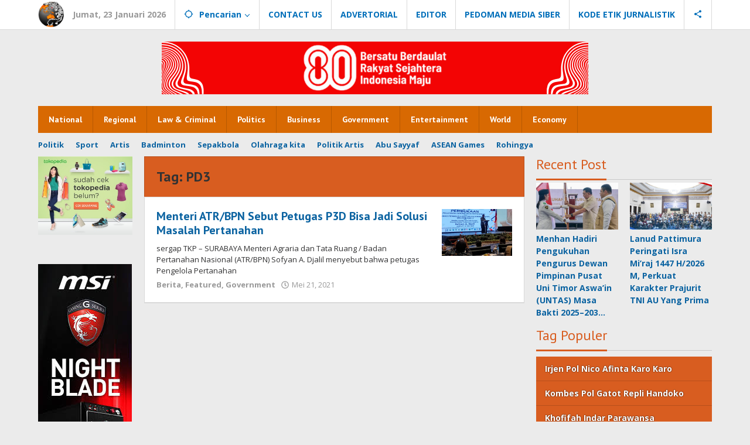

--- FILE ---
content_type: text/html; charset=UTF-8
request_url: https://sergaptkp.com/tag/pd3/
body_size: 12797
content:
<!DOCTYPE html>
<html lang="id" prefix="og: http://ogp.me/ns# fb: http://ogp.me/ns/fb#">
<head itemscope="itemscope" itemtype="https://schema.org/WebSite">
<meta charset="UTF-8">
<meta name="viewport" content="width=device-width, initial-scale=1">
<link rel="profile" href="http://gmpg.org/xfn/11">

<title>PD3 Archives - sergap TKP</title>
<meta name='robots' content='max-image-preview:large' />

<!-- This site is optimized with the Yoast SEO plugin v5.5.1 - https://yoast.com/wordpress/plugins/seo/ -->
<link rel="canonical" href="https://sergaptkp.com/tag/pd3/" />
<meta property="og:locale" content="id_ID" />
<meta property="og:type" content="object" />
<meta property="og:title" content="PD3 Archives - sergap TKP" />
<meta property="og:url" content="https://sergaptkp.com/tag/pd3/" />
<meta property="og:site_name" content="sergap TKP" />
<meta name="twitter:card" content="summary" />
<meta name="twitter:title" content="PD3 Archives - sergap TKP" />
<script type='application/ld+json'>{"@context":"http:\/\/schema.org","@type":"WebSite","@id":"#website","url":"https:\/\/sergaptkp.com\/","name":"sergap TKP","alternateName":"sergaptkp.com","potentialAction":{"@type":"SearchAction","target":"https:\/\/sergaptkp.com\/?s={search_term_string}","query-input":"required name=search_term_string"}}</script>
<script type='application/ld+json'>{"@context":"http:\/\/schema.org","@type":"Organization","url":"https:\/\/sergaptkp.com\/tag\/pd3\/","sameAs":["https:\/\/m.facebook.com\/mediaonlinesergaptkp\/","https:\/\/www.youtube.com\/channel\/UCKo-lzc9LE6xWJ1q7glY3tQ"],"@id":"#organization","name":"sergap TKP","logo":"http:\/\/sergaptkp.com\/wp-content\/uploads\/2017\/11\/logosergap.jpg"}</script>
<!-- / Yoast SEO plugin. -->

<link rel='dns-prefetch' href='//fonts.googleapis.com' />
<link rel="alternate" type="application/rss+xml" title="sergap TKP &raquo; Feed" href="https://sergaptkp.com/feed/" />
<link rel="alternate" type="application/rss+xml" title="sergap TKP &raquo; Umpan Komentar" href="https://sergaptkp.com/comments/feed/" />
<link rel="alternate" type="application/rss+xml" title="sergap TKP &raquo; PD3 Umpan Tag" href="https://sergaptkp.com/tag/pd3/feed/" />
<script type="text/javascript">
window._wpemojiSettings = {"baseUrl":"https:\/\/s.w.org\/images\/core\/emoji\/14.0.0\/72x72\/","ext":".png","svgUrl":"https:\/\/s.w.org\/images\/core\/emoji\/14.0.0\/svg\/","svgExt":".svg","source":{"concatemoji":"https:\/\/sergaptkp.com\/wp-includes\/js\/wp-emoji-release.min.js?ver=6.2.8"}};
/*! This file is auto-generated */
!function(e,a,t){var n,r,o,i=a.createElement("canvas"),p=i.getContext&&i.getContext("2d");function s(e,t){p.clearRect(0,0,i.width,i.height),p.fillText(e,0,0);e=i.toDataURL();return p.clearRect(0,0,i.width,i.height),p.fillText(t,0,0),e===i.toDataURL()}function c(e){var t=a.createElement("script");t.src=e,t.defer=t.type="text/javascript",a.getElementsByTagName("head")[0].appendChild(t)}for(o=Array("flag","emoji"),t.supports={everything:!0,everythingExceptFlag:!0},r=0;r<o.length;r++)t.supports[o[r]]=function(e){if(p&&p.fillText)switch(p.textBaseline="top",p.font="600 32px Arial",e){case"flag":return s("\ud83c\udff3\ufe0f\u200d\u26a7\ufe0f","\ud83c\udff3\ufe0f\u200b\u26a7\ufe0f")?!1:!s("\ud83c\uddfa\ud83c\uddf3","\ud83c\uddfa\u200b\ud83c\uddf3")&&!s("\ud83c\udff4\udb40\udc67\udb40\udc62\udb40\udc65\udb40\udc6e\udb40\udc67\udb40\udc7f","\ud83c\udff4\u200b\udb40\udc67\u200b\udb40\udc62\u200b\udb40\udc65\u200b\udb40\udc6e\u200b\udb40\udc67\u200b\udb40\udc7f");case"emoji":return!s("\ud83e\udef1\ud83c\udffb\u200d\ud83e\udef2\ud83c\udfff","\ud83e\udef1\ud83c\udffb\u200b\ud83e\udef2\ud83c\udfff")}return!1}(o[r]),t.supports.everything=t.supports.everything&&t.supports[o[r]],"flag"!==o[r]&&(t.supports.everythingExceptFlag=t.supports.everythingExceptFlag&&t.supports[o[r]]);t.supports.everythingExceptFlag=t.supports.everythingExceptFlag&&!t.supports.flag,t.DOMReady=!1,t.readyCallback=function(){t.DOMReady=!0},t.supports.everything||(n=function(){t.readyCallback()},a.addEventListener?(a.addEventListener("DOMContentLoaded",n,!1),e.addEventListener("load",n,!1)):(e.attachEvent("onload",n),a.attachEvent("onreadystatechange",function(){"complete"===a.readyState&&t.readyCallback()})),(e=t.source||{}).concatemoji?c(e.concatemoji):e.wpemoji&&e.twemoji&&(c(e.twemoji),c(e.wpemoji)))}(window,document,window._wpemojiSettings);
</script>
<style type="text/css">
img.wp-smiley,
img.emoji {
	display: inline !important;
	border: none !important;
	box-shadow: none !important;
	height: 1em !important;
	width: 1em !important;
	margin: 0 0.07em !important;
	vertical-align: -0.1em !important;
	background: none !important;
	padding: 0 !important;
}
</style>
	<link rel='stylesheet' id='majalahpro-core-css' href='https://sergaptkp.com/wp-content/plugins/majalahpro-core/css/majalahpro-core.css?ver=1.2.9' type='text/css' media='all' />
<link rel='stylesheet' id='majalahpro-fonts-css' href='https://fonts.googleapis.com/css?family=PT+Sans%3Aregular%2Citalic%2C700%7COpen+Sans%3Aregular%2Citalic%2C700%2C300%26subset%3Dlatin%2C&#038;ver=1.2.7' type='text/css' media='all' />
<link rel='stylesheet' id='majalahpro-style-css' href='https://sergaptkp.com/wp-content/themes/majalahpro/style.css?ver=1.2.7' type='text/css' media='all' />
<style id='majalahpro-style-inline-css' type='text/css'>
body{color:#323233;font-family:"Open Sans",arial,sans-serif;}kbd,a.button,button,.button,button.button,input[type="button"],input[type="reset"],input[type="submit"],#infinite-handle span,ol.comment-list li div.reply .comment-reply-link,#cancel-comment-reply-link,.tagcloud a,.tagcloud ul,ul.page-numbers li span.page-numbers,.prevnextpost-links a .prevnextpost,.page-links .page-link-number,.sidr,#navigationamp,.firstpage-title,.gmr-ajax-tab > li > a.js-tabs__title-active,.gmr-ajax-tab > li > a.js-tabs__title-active:focus,.gmr-ajax-tab > li > a.js-tabs__title-active:hover,#secondary-slider .splide__slide.is-active{background-color:#d85d20;}#primary-menu .sub-menu-search,#primary-menu .sub-menu,#primary-menu .children,.gmr-ajax-loader{border-bottom-color:#d85d20;}blockquote,a.button,button,.button,button.button,input[type="button"],input[type="reset"],input[type="submit"],.gmr-theme div.sharedaddy h3.sd-title:before,.bypostauthor > .comment-body,ol.comment-list li .comment-meta:after,.widget-title span{border-color:#d85d20;}.gmr-meta-topic a,h3.widget-title,h3.related-title,.gmr-owl-carousel .gmr-slide-topic a,.gmr-module-slide-topic a{color:#d85d20;}#secondary-slider{border-top-color:#d85d20;}.gmr-owl-carousel .gmr-slide-topic a,.gmr-firstbox-content{border-color:#d85d20;}a{color:#0b63a1;}.gmr-secondmenu #primary-menu > li.page_item_has_children > a:after,.gmr-secondmenu #primary-menu > li.menu-item-has-children > a:after,.gmr-secondmenu #primary-menu .sub-menu-search > li.page_item_has_children > a:after,.gmr-secondmenu #primary-menu .sub-menu-search > li.menu-item-has-children > a:after,.gmr-secondmenu #primary-menu .sub-menu > li.page_item_has_children > a:after,.gmr-secondmenu #primary-menu .sub-menu > li.menu-item-has-children > a:after,.gmr-secondmenu #primary-menu .children > li.page_item_has_children > a:after,.gmr-secondmenu #primary-menu .children > li.menu-item-has-children > a:after{border-color:#0b63a1;}a:hover,a:focus,a:active{color:#0b63a1;}.gmr-topnavmenu #primary-menu > li.page_item_has_children:hover > a:after,.gmr-topnavmenu #primary-menu > li.menu-item-has-children:hover > a:after{border-color:#0b63a1;}.site-title a{color:#db6532;}.site-description{color:#999999;}.gmr-logo{margin-top:1px;}.gmr-menuwrap,.gmr-sticky .top-header.sticky-menu,.gmr-mainmenu #primary-menu .sub-menu,.gmr-mainmenu #primary-menu .children{background-color:#d86902;}#gmr-responsive-menu,.gmr-mainmenu #primary-menu > li > a{color:#ffffff;}.gmr-mainmenu #primary-menu > li.menu-border > a span,.gmr-mainmenu #primary-menu > li.page_item_has_children > a:after,.gmr-mainmenu #primary-menu > li.menu-item-has-children > a:after,.gmr-mainmenu #primary-menu .sub-menu-search > li.page_item_has_children > a:after,.gmr-mainmenu #primary-menu .sub-menu-search > li.menu-item-has-children > a:after,.gmr-mainmenu #primary-menu .sub-menu > li.page_item_has_children > a:after,.gmr-mainmenu #primary-menu .sub-menu > li.menu-item-has-children > a:after,.gmr-mainmenu #primary-menu .children > li.page_item_has_children > a:after,.gmr-mainmenu #primary-menu .children > li.menu-item-has-children > a:after{border-color:#ffffff;}#gmr-responsive-menu:hover,.gmr-mainmenu #primary-menu > li:hover > a,.gmr-mainmenu #primary-menu .current-menu-item > a,.gmr-mainmenu #primary-menu .current-menu-ancestor > a,.gmr-mainmenu #primary-menu .current_page_item > a,.gmr-mainmenu #primary-menu .current_page_ancestor > a,.gmr-mainmenu .search-trigger .gmr-icon:hover{color:#ffffff;}.gmr-mainmenu #primary-menu > li.menu-border:hover > a span,.gmr-mainmenu #primary-menu > li.menu-border.current-menu-item > a span,.gmr-mainmenu #primary-menu > li.menu-border.current-menu-ancestor > a span,.gmr-mainmenu #primary-menu > li.menu-border.current_page_item > a span,.gmr-mainmenu #primary-menu > li.menu-border.current_page_ancestor > a span,.gmr-mainmenu #primary-menu > li.page_item_has_children:hover > a:after,.gmr-mainmenu #primary-menu > li.menu-item-has-children:hover > a:after{border-color:#ffffff;}.gmr-mainmenu #primary-menu > li:hover > a,.gmr-mainmenu #primary-menu .current-menu-item > a,.gmr-mainmenu #primary-menu .current-menu-ancestor > a,.gmr-mainmenu #primary-menu .current_page_item > a,.gmr-mainmenu #primary-menu .current_page_ancestor > a{background-color:#0b63a1;}.gmr-topnavwrap{background-color:#ffffff;}#gmr-topnavresponsive-menu svg,.gmr-topnavmenu #primary-menu > li > a,.gmr-social-icon ul > li > a,.search-trigger .gmr-icon{color:#016fba;}.gmr-topnavmenu #primary-menu > li.menu-border > a span,.gmr-topnavmenu #primary-menu > li.page_item_has_children > a:after,.gmr-topnavmenu #primary-menu > li.menu-item-has-children > a:after,.gmr-topnavmenu #primary-menu .sub-menu-search > li.page_item_has_children > a:after,.gmr-topnavmenu #primary-menu .sub-menu-search > li.menu-item-has-children > a:after,.gmr-topnavmenu #primary-menu .sub-menu > li.page_item_has_children > a:after,.gmr-topnavmenu #primary-menu .sub-menu > li.menu-item-has-children > a:after,.gmr-topnavmenu #primary-menu .children > li.page_item_has_children > a:after,.gmr-topnavmenu #primary-menu .children > li.menu-item-has-children > a:after{border-color:#016fba;}#gmr-topnavresponsive-menu:hover,.gmr-topnavmenu #primary-menu > li:hover > a,.gmr-topnavmenu #primary-menu .current-menu-item > a,.gmr-topnavmenu #primary-menu .current-menu-ancestor > a,.gmr-topnavmenu #primary-menu .current_page_item > a,.gmr-topnavmenu #primary-menu .current_page_ancestor > a,.gmr-social-icon ul > li > a:hover{color:#0b63a1;}.gmr-topnavmenu #primary-menu > li.menu-border:hover > a span,.gmr-topnavmenu #primary-menu > li.menu-border.current-menu-item > a span,.gmr-topnavmenu #primary-menu > li.menu-border.current-menu-ancestor > a span,.gmr-topnavmenu #primary-menu > li.menu-border.current_page_item > a span,.gmr-topnavmenu #primary-menu > li.menu-border.current_page_ancestor > a span,.gmr-topnavmenu #primary-menu > li.page_item_has_children:hover > a:after,.gmr-topnavmenu #primary-menu > li.menu-item-has-children:hover > a:after{border-color:#0b63a1;}.page-title,.breadcrumbs,.gmr-authorbox,.module-slide-tabs,.related-title{background-color:#d85d20;}.site-main,.gmr-infinite-selector.gmr-related-infinite #gmr-main-load .item-infinite .item-box,.majalahpro-core-related-post .gmr-newinfinite{background-color:#ffffff;}h1,h2,h3,h4,h5,h6,.h1,.h2,.h3,.h4,.h5,.h6,.site-title,#gmr-responsive-menu,.gmr-mainmenu #primary-menu > li > a{font-family:"PT Sans",arial,sans-serif;}body,.gmr-gallery-related ul li,.gmr-module-posts ul li{font-weight:600;font-size:14px;}.entry-content-single{font-size:17px;}h1{font-size:30px;}h2{font-size:26px;}h3{font-size:24px;}h4{font-size:22px;}h5{font-size:20px;}h6{font-size:18px;}.widget-footer{background-color:#ffffff;}.site-footer{color:#999999;}.site-footer a{color:#999;}.site-footer a:hover{color:#999;}
</style>
<link rel="https://api.w.org/" href="https://sergaptkp.com/wp-json/" /><link rel="alternate" type="application/json" href="https://sergaptkp.com/wp-json/wp/v2/tags/1443" /><link rel="EditURI" type="application/rsd+xml" title="RSD" href="https://sergaptkp.com/xmlrpc.php?rsd" />
<link rel="wlwmanifest" type="application/wlwmanifest+xml" href="https://sergaptkp.com/wp-includes/wlwmanifest.xml" />
<meta name="generator" content="WordPress 6.2.8" />
<link rel='preconnect' href='https://i0.wp.com/' crossorigin><link rel='dns-prefetch' href='https://i0.wp.com/'><link rel='preconnect' href='https://i1.wp.com/' crossorigin><link rel='dns-prefetch' href='https://i1.wp.com/'><link rel='preconnect' href='https://i2.wp.com/' crossorigin><link rel='dns-prefetch' href='https://i2.wp.com/'><link rel='preconnect' href='https://i3.wp.com/' crossorigin><link rel='dns-prefetch' href='https://i3.wp.com/'><link rel="icon" href="https://sergaptkp.com/wp-content/uploads/2020/08/cropped-log-32x32.jpg" sizes="32x32" />
<link rel="icon" href="https://sergaptkp.com/wp-content/uploads/2020/08/cropped-log-192x192.jpg" sizes="192x192" />
<link rel="apple-touch-icon" href="https://sergaptkp.com/wp-content/uploads/2020/08/cropped-log-180x180.jpg" />
<meta name="msapplication-TileImage" content="https://sergaptkp.com/wp-content/uploads/2020/08/cropped-log-270x270.jpg" />

<!-- START - Open Graph and Twitter Card Tags 3.3.3 -->
 <!-- Facebook Open Graph -->
  <meta property="og:locale" content="id_ID"/>
  <meta property="og:site_name" content="sergap TKP"/>
  <meta property="og:title" content="PD3 Archives - sergap TKP"/>
  <meta property="og:url" content="https://sergaptkp.com/tag/pd3/"/>
  <meta property="og:type" content="article"/>
  <meta property="og:description" content="News Online Law &amp; Criminal"/>
 <!-- Google+ / Schema.org -->
  <meta itemprop="name" content="PD3 Archives - sergap TKP"/>
  <meta itemprop="headline" content="PD3 Archives - sergap TKP"/>
  <meta itemprop="description" content="News Online Law &amp; Criminal"/>
  <!--<meta itemprop="publisher" content="sergap TKP"/>--> <!-- To solve: The attribute publisher.itemtype has an invalid value -->
 <!-- Twitter Cards -->
  <meta name="twitter:title" content="PD3 Archives - sergap TKP"/>
  <meta name="twitter:url" content="https://sergaptkp.com/tag/pd3/"/>
  <meta name="twitter:description" content="News Online Law &amp; Criminal"/>
  <meta name="twitter:card" content="summary_large_image"/>
 <!-- SEO -->
 <!-- Misc. tags -->
 <!-- is_tag | yoast_seo -->
<!-- END - Open Graph and Twitter Card Tags 3.3.3 -->
	
</head>

<body class="archive tag tag-pd3 tag-1443 gmr-theme idtheme kentooz gmr-sticky group-blog hfeed" itemscope="itemscope" itemtype="https://schema.org/WebPage">
<svg xmlns="http://www.w3.org/2000/svg" viewBox="0 0 0 0" width="0" height="0" focusable="false" role="none" style="visibility: hidden; position: absolute; left: -9999px; overflow: hidden;" ><defs><filter id="wp-duotone-dark-grayscale"><feColorMatrix color-interpolation-filters="sRGB" type="matrix" values=" .299 .587 .114 0 0 .299 .587 .114 0 0 .299 .587 .114 0 0 .299 .587 .114 0 0 " /><feComponentTransfer color-interpolation-filters="sRGB" ><feFuncR type="table" tableValues="0 0.49803921568627" /><feFuncG type="table" tableValues="0 0.49803921568627" /><feFuncB type="table" tableValues="0 0.49803921568627" /><feFuncA type="table" tableValues="1 1" /></feComponentTransfer><feComposite in2="SourceGraphic" operator="in" /></filter></defs></svg><svg xmlns="http://www.w3.org/2000/svg" viewBox="0 0 0 0" width="0" height="0" focusable="false" role="none" style="visibility: hidden; position: absolute; left: -9999px; overflow: hidden;" ><defs><filter id="wp-duotone-grayscale"><feColorMatrix color-interpolation-filters="sRGB" type="matrix" values=" .299 .587 .114 0 0 .299 .587 .114 0 0 .299 .587 .114 0 0 .299 .587 .114 0 0 " /><feComponentTransfer color-interpolation-filters="sRGB" ><feFuncR type="table" tableValues="0 1" /><feFuncG type="table" tableValues="0 1" /><feFuncB type="table" tableValues="0 1" /><feFuncA type="table" tableValues="1 1" /></feComponentTransfer><feComposite in2="SourceGraphic" operator="in" /></filter></defs></svg><svg xmlns="http://www.w3.org/2000/svg" viewBox="0 0 0 0" width="0" height="0" focusable="false" role="none" style="visibility: hidden; position: absolute; left: -9999px; overflow: hidden;" ><defs><filter id="wp-duotone-purple-yellow"><feColorMatrix color-interpolation-filters="sRGB" type="matrix" values=" .299 .587 .114 0 0 .299 .587 .114 0 0 .299 .587 .114 0 0 .299 .587 .114 0 0 " /><feComponentTransfer color-interpolation-filters="sRGB" ><feFuncR type="table" tableValues="0.54901960784314 0.98823529411765" /><feFuncG type="table" tableValues="0 1" /><feFuncB type="table" tableValues="0.71764705882353 0.25490196078431" /><feFuncA type="table" tableValues="1 1" /></feComponentTransfer><feComposite in2="SourceGraphic" operator="in" /></filter></defs></svg><svg xmlns="http://www.w3.org/2000/svg" viewBox="0 0 0 0" width="0" height="0" focusable="false" role="none" style="visibility: hidden; position: absolute; left: -9999px; overflow: hidden;" ><defs><filter id="wp-duotone-blue-red"><feColorMatrix color-interpolation-filters="sRGB" type="matrix" values=" .299 .587 .114 0 0 .299 .587 .114 0 0 .299 .587 .114 0 0 .299 .587 .114 0 0 " /><feComponentTransfer color-interpolation-filters="sRGB" ><feFuncR type="table" tableValues="0 1" /><feFuncG type="table" tableValues="0 0.27843137254902" /><feFuncB type="table" tableValues="0.5921568627451 0.27843137254902" /><feFuncA type="table" tableValues="1 1" /></feComponentTransfer><feComposite in2="SourceGraphic" operator="in" /></filter></defs></svg><svg xmlns="http://www.w3.org/2000/svg" viewBox="0 0 0 0" width="0" height="0" focusable="false" role="none" style="visibility: hidden; position: absolute; left: -9999px; overflow: hidden;" ><defs><filter id="wp-duotone-midnight"><feColorMatrix color-interpolation-filters="sRGB" type="matrix" values=" .299 .587 .114 0 0 .299 .587 .114 0 0 .299 .587 .114 0 0 .299 .587 .114 0 0 " /><feComponentTransfer color-interpolation-filters="sRGB" ><feFuncR type="table" tableValues="0 0" /><feFuncG type="table" tableValues="0 0.64705882352941" /><feFuncB type="table" tableValues="0 1" /><feFuncA type="table" tableValues="1 1" /></feComponentTransfer><feComposite in2="SourceGraphic" operator="in" /></filter></defs></svg><svg xmlns="http://www.w3.org/2000/svg" viewBox="0 0 0 0" width="0" height="0" focusable="false" role="none" style="visibility: hidden; position: absolute; left: -9999px; overflow: hidden;" ><defs><filter id="wp-duotone-magenta-yellow"><feColorMatrix color-interpolation-filters="sRGB" type="matrix" values=" .299 .587 .114 0 0 .299 .587 .114 0 0 .299 .587 .114 0 0 .299 .587 .114 0 0 " /><feComponentTransfer color-interpolation-filters="sRGB" ><feFuncR type="table" tableValues="0.78039215686275 1" /><feFuncG type="table" tableValues="0 0.94901960784314" /><feFuncB type="table" tableValues="0.35294117647059 0.47058823529412" /><feFuncA type="table" tableValues="1 1" /></feComponentTransfer><feComposite in2="SourceGraphic" operator="in" /></filter></defs></svg><svg xmlns="http://www.w3.org/2000/svg" viewBox="0 0 0 0" width="0" height="0" focusable="false" role="none" style="visibility: hidden; position: absolute; left: -9999px; overflow: hidden;" ><defs><filter id="wp-duotone-purple-green"><feColorMatrix color-interpolation-filters="sRGB" type="matrix" values=" .299 .587 .114 0 0 .299 .587 .114 0 0 .299 .587 .114 0 0 .299 .587 .114 0 0 " /><feComponentTransfer color-interpolation-filters="sRGB" ><feFuncR type="table" tableValues="0.65098039215686 0.40392156862745" /><feFuncG type="table" tableValues="0 1" /><feFuncB type="table" tableValues="0.44705882352941 0.4" /><feFuncA type="table" tableValues="1 1" /></feComponentTransfer><feComposite in2="SourceGraphic" operator="in" /></filter></defs></svg><svg xmlns="http://www.w3.org/2000/svg" viewBox="0 0 0 0" width="0" height="0" focusable="false" role="none" style="visibility: hidden; position: absolute; left: -9999px; overflow: hidden;" ><defs><filter id="wp-duotone-blue-orange"><feColorMatrix color-interpolation-filters="sRGB" type="matrix" values=" .299 .587 .114 0 0 .299 .587 .114 0 0 .299 .587 .114 0 0 .299 .587 .114 0 0 " /><feComponentTransfer color-interpolation-filters="sRGB" ><feFuncR type="table" tableValues="0.098039215686275 1" /><feFuncG type="table" tableValues="0 0.66274509803922" /><feFuncB type="table" tableValues="0.84705882352941 0.41960784313725" /><feFuncA type="table" tableValues="1 1" /></feComponentTransfer><feComposite in2="SourceGraphic" operator="in" /></filter></defs></svg><a class="skip-link screen-reader-text" href="#main">Lewati ke konten</a>

<div class="top-header-second">
	<div class="gmr-topnavwrap clearfix">
		<div class="container">
			<div class="gmr-list-table">
				<div class="gmr-table-row">
					<div class="gmr-table-cell gmr-table-logo">
						<div class="gmr-mobilelogo">
							<div class="gmr-logo"><a href="https://sergaptkp.com/" class="custom-logo-link" itemprop="url" title="sergap TKP"><img src="https://sergaptkp.com/wp-content/uploads/2024/07/qhFYZUgPWm9dOyRjnecNL-transformed.png" alt="sergap TKP" title="sergap TKP" /></a></div>						</div>
					</div>
					<div class="gmr-table-cell gmr-table-menu">
													<a id="gmr-topnavresponsive-menu" href="#menus" title="Menus" rel="nofollow"><svg xmlns="http://www.w3.org/2000/svg" xmlns:xlink="http://www.w3.org/1999/xlink" aria-hidden="true" role="img" style="vertical-align: -0.125em;" width="1em" height="1em" preserveAspectRatio="xMidYMid meet" viewBox="0 0 24 24"><path d="M3 18h18v-2H3v2zm0-5h18v-2H3v2zm0-7v2h18V6H3z" fill="currentColor"/></svg></a>
							<div class="close-topnavmenu-wrap"><a id="close-topnavmenu-button" rel="nofollow" href="#"><svg xmlns="http://www.w3.org/2000/svg" xmlns:xlink="http://www.w3.org/1999/xlink" aria-hidden="true" role="img" width="1em" height="1em" preserveAspectRatio="xMidYMid meet" viewBox="0 0 24 24"><g fill="currentColor"><path d="M12 2a10 10 0 1 0 10 10A10 10 0 0 0 12 2zm0 18a8 8 0 1 1 8-8a8 8 0 0 1-8 8z"/><path d="M14.71 9.29a1 1 0 0 0-1.42 0L12 10.59l-1.29-1.3a1 1 0 0 0-1.42 1.42l1.3 1.29l-1.3 1.29a1 1 0 0 0 0 1.42a1 1 0 0 0 1.42 0l1.29-1.3l1.29 1.3a1 1 0 0 0 1.42 0a1 1 0 0 0 0-1.42L13.41 12l1.3-1.29a1 1 0 0 0 0-1.42z"/></g></svg></a></div>
							<nav id="site-navigation" class="gmr-topnavmenu pull-right" role="navigation" itemscope="itemscope" itemtype="https://schema.org/SiteNavigationElement">
								<ul id="primary-menu" class="menu"><li class="menu-item menu-item-type-custom menu-item-object-custom menu-item-object-date"><span class="gmr-top-date" data-lang="id">&nbsp;</span></li><li class="menu-item menu-item-type-custom menu-item-object-custom menu-item-has-children gmr-search"><a href="#" title="Pencarian" rel="nofollow" itemprop="url"><svg xmlns="http://www.w3.org/2000/svg" xmlns:xlink="http://www.w3.org/1999/xlink" aria-hidden="true" role="img" style="vertical-align: -0.125em;" width="1em" height="1em" preserveAspectRatio="xMidYMid meet" viewBox="0 0 24 24"><path d="M20.94 11A8.994 8.994 0 0 0 13 3.06V1h-2v2.06A8.994 8.994 0 0 0 3.06 11H1v2h2.06A8.994 8.994 0 0 0 11 20.94V23h2v-2.06A8.994 8.994 0 0 0 20.94 13H23v-2h-2.06zM12 19c-3.87 0-7-3.13-7-7s3.13-7 7-7s7 3.13 7 7s-3.13 7-7 7z" fill="currentColor"/></svg><span itemprop="name">Pencarian</span></a><ul class="sub-menu-search"><li id="menu-item-search" class="menu-item menu-item-type-custom menu-item-object-custom menu-item-search"><form method="get" class="gmr-searchform searchform" action="https://sergaptkp.com/"><input type="text" name="s" id="s" placeholder="Pencarian" /></form></li></ul></li><li id="menu-item-22525" class="menu-item menu-item-type-post_type menu-item-object-page menu-item-22525"><a href="https://sergaptkp.com/contact-us/" itemprop="url"><span itemprop="name">CONTACT US</span></a></li>
<li id="menu-item-14" class="menu-item menu-item-type-post_type menu-item-object-page menu-item-14"><a href="https://sergaptkp.com/terms-of-service/" itemprop="url"><span itemprop="name">ADVERTORIAL</span></a></li>
<li id="menu-item-22528" class="menu-item menu-item-type-post_type menu-item-object-page menu-item-22528"><a href="https://sergaptkp.com/editor-3/" itemprop="url"><span itemprop="name">EDITOR</span></a></li>
<li id="menu-item-22526" class="menu-item menu-item-type-post_type menu-item-object-page menu-item-privacy-policy menu-item-22526"><a rel="privacy-policy" href="https://sergaptkp.com/kode-etik/" itemprop="url"><span itemprop="name">PEDOMAN MEDIA SIBER</span></a></li>
<li id="menu-item-22527" class="menu-item menu-item-type-post_type menu-item-object-page menu-item-22527"><a href="https://sergaptkp.com/kode-etik-jurnalistik/" itemprop="url"><span itemprop="name">KODE ETIK JURNALISTIK</span></a></li>

					<li class="menu-item menu-item-type-custom menu-item-object-custom gmr-social-menu">
						<a href="#" title="Social Network" rel="nofollow" class="gmr-social-mainlink" itemprop="url">
							<svg xmlns="http://www.w3.org/2000/svg" xmlns:xlink="http://www.w3.org/1999/xlink" aria-hidden="true" role="img" style="vertical-align: -0.125em;" width="1em" height="1em" preserveAspectRatio="xMidYMid meet" viewBox="0 0 24 24"><path d="M18 16.08c-.76 0-1.44.3-1.96.77L8.91 12.7c.05-.23.09-.46.09-.7s-.04-.47-.09-.7l7.05-4.11c.54.5 1.25.81 2.04.81c1.66 0 3-1.34 3-3s-1.34-3-3-3s-3 1.34-3 3c0 .24.04.47.09.7L8.04 9.81C7.5 9.31 6.79 9 6 9c-1.66 0-3 1.34-3 3s1.34 3 3 3c.79 0 1.5-.31 2.04-.81l7.12 4.16c-.05.21-.08.43-.08.65c0 1.61 1.31 2.92 2.92 2.92c1.61 0 2.92-1.31 2.92-2.92s-1.31-2.92-2.92-2.92z" fill="currentColor"/></svg>
						</a><ul class="sub-menu"><li class="menu-item menu-item-type-custom menu-item-object-custom menu-item-social-network"><a href="https://www.facebook.com/sergaptkpcom-286659968133206/" title="Facebook" class="facebook" target="_blank" rel="nofollow"><svg xmlns="http://www.w3.org/2000/svg" xmlns:xlink="http://www.w3.org/1999/xlink" aria-hidden="true" role="img" width="1em" height="1em" preserveAspectRatio="xMidYMid meet" viewBox="0 0 16 16"><g fill="currentColor"><path d="M16 8.049c0-4.446-3.582-8.05-8-8.05C3.58 0-.002 3.603-.002 8.05c0 4.017 2.926 7.347 6.75 7.951v-5.625h-2.03V8.05H6.75V6.275c0-2.017 1.195-3.131 3.022-3.131c.876 0 1.791.157 1.791.157v1.98h-1.009c-.993 0-1.303.621-1.303 1.258v1.51h2.218l-.354 2.326H9.25V16c3.824-.604 6.75-3.934 6.75-7.951z"/></g></svg>Facebook</a></li><li class="menu-item menu-item-type-custom menu-item-object-custom menu-item-social-network"><a href="#" title="Twitter" class="twitter" target="_blank" rel="nofollow"><svg xmlns="http://www.w3.org/2000/svg" xmlns:xlink="http://www.w3.org/1999/xlink" aria-hidden="true" role="img" width="1em" height="1em" preserveAspectRatio="xMidYMid meet" viewBox="0 0 1024 1024"><path d="M512 1024q-104 0-199-40.5t-163.5-109T40.5 711T0 512t40.5-199t109-163.5T313 40.5T512 0t199 40.5t163.5 109t109 163.5t40.5 199t-40.5 199t-109 163.5t-163.5 109t-199 40.5zm301-768q-6 3-18 11l-19.5 13l-18.5 10l-21 7q-37-41-91-41q-117 0-117 98v59q-161-8-247-118q-25 26-25 57q0 66 49 100q-6 0-17 1t-17.5 0t-14.5-5q0 46 24.5 76.5T348 564q-10 12-28 12q-16 0-28-9q0 39 37.5 60.5T414 650q-18 27-52.5 40.5T288 704q-14 0-38.5-7t-25.5-7q16 32 65.5 55T415 768q67 0 125-23.5t99-62.5t70.5-89t44-103.5T768 384q0-2 12-8.5t28-17.5t24-23q-54 0-72 2q35-21 53-81z" fill="currentColor"/></svg>Twitter</a></li><li class="menu-item menu-item-type-custom menu-item-object-custom menu-item-social-network"><a href="#" title="Pinterest" class="pinterest" target="_blank" rel="nofollow"><svg xmlns="http://www.w3.org/2000/svg" xmlns:xlink="http://www.w3.org/1999/xlink" aria-hidden="true" role="img" width="1em" height="1em" preserveAspectRatio="xMidYMid meet" viewBox="0 0 16 16"><g fill="currentColor"><path d="M8 0a8 8 0 0 0-2.915 15.452c-.07-.633-.134-1.606.027-2.297c.146-.625.938-3.977.938-3.977s-.239-.479-.239-1.187c0-1.113.645-1.943 1.448-1.943c.682 0 1.012.512 1.012 1.127c0 .686-.437 1.712-.663 2.663c-.188.796.4 1.446 1.185 1.446c1.422 0 2.515-1.5 2.515-3.664c0-1.915-1.377-3.254-3.342-3.254c-2.276 0-3.612 1.707-3.612 3.471c0 .688.265 1.425.595 1.826a.24.24 0 0 1 .056.23c-.061.252-.196.796-.222.907c-.035.146-.116.177-.268.107c-1-.465-1.624-1.926-1.624-3.1c0-2.523 1.834-4.84 5.286-4.84c2.775 0 4.932 1.977 4.932 4.62c0 2.757-1.739 4.976-4.151 4.976c-.811 0-1.573-.421-1.834-.919l-.498 1.902c-.181.695-.669 1.566-.995 2.097A8 8 0 1 0 8 0z"/></g></svg>Pinterest</a></li><li class="menu-item menu-item-type-custom menu-item-object-custom menu-item-social-network"><a href="https://sergaptkp.com/feed/" title="RSS" class="rss" target="_blank" rel="nofollow"><svg xmlns="http://www.w3.org/2000/svg" xmlns:xlink="http://www.w3.org/1999/xlink" aria-hidden="true" role="img" width="1em" height="1em" preserveAspectRatio="xMidYMid meet" viewBox="0 0 20 20"><path d="M14.92 18H18C18 9.32 10.82 2.25 2 2.25v3.02c7.12 0 12.92 5.71 12.92 12.73zm-5.44 0h3.08C12.56 12.27 7.82 7.6 2 7.6v3.02c2 0 3.87.77 5.29 2.16A7.292 7.292 0 0 1 9.48 18zm-5.35-.02c1.17 0 2.13-.93 2.13-2.09c0-1.15-.96-2.09-2.13-2.09c-1.18 0-2.13.94-2.13 2.09c0 1.16.95 2.09 2.13 2.09z" fill="currentColor"/></svg>RSS</a></li></ul></li></ul>							</nav><!-- #site-navigation -->
											</div>
				</div>
			</div>
					</div>
	</div>
</div>

<div class="container"><div class="clearfix gmr-headwrapper"><div class="majalahpro-core-topbanner"><a title="" href="http://www.sergaptkp.com" target="_blank"><img alt="Hari Raya Idul Fitri 1446 H" src="https://seputarsixteen.wordpress.com/wp-content/uploads/2025/08/selamat-hari-raya-3.png" width="728px" height="90px"/></a></div></div></div>
	<header id="masthead" class="site-header" role="banner" itemscope="itemscope" itemtype="https://schema.org/WPHeader">
		<div class="top-header">
			<div class="container">
				<div class="gmr-menuwrap clearfix">
					<nav id="site-navigation" class="gmr-mainmenu" role="navigation" itemscope="itemscope" itemtype="https://schema.org/SiteNavigationElement">
						<ul id="primary-menu" class="menu"><li id="menu-item-30247" class="menu-item menu-item-type-taxonomy menu-item-object-category menu-item-30247"><a href="https://sergaptkp.com/category/national/" itemprop="url"><span itemprop="name">National</span></a></li>
<li id="menu-item-22516" class="menu-item menu-item-type-taxonomy menu-item-object-category menu-item-22516"><a href="https://sergaptkp.com/category/regional/" itemprop="url"><span itemprop="name">Regional</span></a></li>
<li id="menu-item-22517" class="menu-item menu-item-type-taxonomy menu-item-object-category menu-item-22517"><a href="https://sergaptkp.com/category/law-criminal/" itemprop="url"><span itemprop="name">Law &#038; Criminal</span></a></li>
<li id="menu-item-22518" class="menu-item menu-item-type-taxonomy menu-item-object-category menu-item-22518"><a href="https://sergaptkp.com/category/politics/" itemprop="url"><span itemprop="name">Politics</span></a></li>
<li id="menu-item-22519" class="menu-item menu-item-type-taxonomy menu-item-object-category menu-item-22519"><a href="https://sergaptkp.com/category/business/" itemprop="url"><span itemprop="name">Business</span></a></li>
<li id="menu-item-22520" class="menu-item menu-item-type-taxonomy menu-item-object-category menu-item-22520"><a href="https://sergaptkp.com/category/government/" itemprop="url"><span itemprop="name">Government</span></a></li>
<li id="menu-item-22521" class="menu-item menu-item-type-taxonomy menu-item-object-category menu-item-22521"><a href="https://sergaptkp.com/category/entertainment/" itemprop="url"><span itemprop="name">Entertainment</span></a></li>
<li id="menu-item-22522" class="menu-item menu-item-type-taxonomy menu-item-object-category menu-item-22522"><a href="https://sergaptkp.com/category/world/" itemprop="url"><span itemprop="name">World</span></a></li>
<li id="menu-item-30249" class="menu-item menu-item-type-taxonomy menu-item-object-category menu-item-30249"><a href="https://sergaptkp.com/category/business/economy/" itemprop="url"><span itemprop="name">Economy</span></a></li>
</ul>					</nav><!-- #site-navigation -->
				</div>
			</div>
		</div><!-- .top-header -->
	</header><!-- #masthead -->

				<div class="container">
				<div class="gmr-secondmenuwrap clearfix">
					<nav id="site-navigation" class="gmr-secondmenu" role="navigation" itemscope="itemscope" itemtype="https://schema.org/SiteNavigationElement">
						<ul id="primary-menu" class="menu"><li id="menu-item-18313" class="menu-item menu-item-type-taxonomy menu-item-object-post_tag menu-item-18313"><a href="https://sergaptkp.com/tag/politik/" itemprop="url"><span itemprop="name">Politik</span></a></li>
<li id="menu-item-18314" class="menu-item menu-item-type-taxonomy menu-item-object-post_tag menu-item-18314"><a href="https://sergaptkp.com/tag/sport/" itemprop="url"><span itemprop="name">Sport</span></a></li>
<li id="menu-item-18315" class="menu-item menu-item-type-taxonomy menu-item-object-post_tag menu-item-18315"><a href="https://sergaptkp.com/tag/artis/" itemprop="url"><span itemprop="name">Artis</span></a></li>
<li id="menu-item-18316" class="menu-item menu-item-type-taxonomy menu-item-object-post_tag menu-item-18316"><a href="https://sergaptkp.com/tag/badminton/" itemprop="url"><span itemprop="name">Badminton</span></a></li>
<li id="menu-item-50" class="menu-item menu-item-type-taxonomy menu-item-object-post_tag menu-item-50"><a href="https://sergaptkp.com/tag/sepakbola/" itemprop="url"><span itemprop="name">Sepakbola</span></a></li>
<li id="menu-item-18317" class="menu-item menu-item-type-taxonomy menu-item-object-newstopic menu-item-18317"><a href="https://sergaptkp.com/topic/olahraga-kita/" itemprop="url"><span itemprop="name">Olahraga kita</span></a></li>
<li id="menu-item-18318" class="menu-item menu-item-type-taxonomy menu-item-object-newstopic menu-item-18318"><a href="https://sergaptkp.com/topic/politik-artis/" itemprop="url"><span itemprop="name">Politik Artis</span></a></li>
<li id="menu-item-18319" class="menu-item menu-item-type-taxonomy menu-item-object-newstopic menu-item-18319"><a href="https://sergaptkp.com/topic/abu-sayyaf/" itemprop="url"><span itemprop="name">Abu Sayyaf</span></a></li>
<li id="menu-item-18321" class="menu-item menu-item-type-taxonomy menu-item-object-newstopic menu-item-18321"><a href="https://sergaptkp.com/topic/asean-games/" itemprop="url"><span itemprop="name">ASEAN Games</span></a></li>
<li id="menu-item-18320" class="menu-item menu-item-type-taxonomy menu-item-object-newstopic menu-item-18320"><a href="https://sergaptkp.com/topic/rohingya/" itemprop="url"><span itemprop="name">Rohingya</span></a></li>
</ul>					</nav><!-- #site-navigation -->
				</div>
			</div>
		
<div class="site inner-wrap" id="site-container">
	
	<div id="content" class="gmr-content">

		
		<div class="container">

			<div class="row">

<div id="primary" class="content-area col-md-content">

	<div class="row">
<aside id="secondary" class="widget-area col-md-sb-l pos-sticky" role="complementary" >
	<div id="text-31" class="widget widget_text">			<div class="textwidget"><p><img decoding="async" loading="lazy" class="alignnone size-full wp-image-27449" src="https://sergaptkp.com/wp-content/uploads/2020/04/LAZADA.jpg" alt="" width="300" height="250" /></p>
</div>
		</div><div id="text-35" class="widget widget_text">			<div class="textwidget"><p><img decoding="async" loading="lazy" title="banner 160x600" src="https://encrypted-tbn0.gstatic.com/images?q=tbn:ANd9GcQVwKKmJENd4bEWR2dqegY9Eo-3PQIdOgM_k4BGkmO_yIpaftSwms8gPopp&#038;s=10" alt="banner 160x600" width="160" height="600" /></p>
</div>
		</div></aside><!-- #secondary -->
<div class="col-md-content-c">
		<h1 class="page-title" itemprop="headline"><span>Tag: <span>PD3</span></span></h1>
		<main id="main" class="site-main gmr-infinite-selector" role="main">

		<div id="gmr-main-load">
<article id="post-38743" class="gmr-smallthumb clearfix item-infinite post-38743 post type-post status-publish format-standard has-post-thumbnail hentry category-berita category-featured category-government tag-bpn-jatim tag-ir-h-jonahar-m-ec-dev tag-pd3 tag-sofyan-djalil" itemscope="itemscope" itemtype="https://schema.org/CreativeWork">

	<div class="gmr-box-content gmr-archive clearfix">

		<div class="content-thumbnail"><a href="https://sergaptkp.com/2021/05/menteri-atr-bpn-sebut-petugas-p3d-bisa-jadi-solusi-masalah-pertanahan/" itemprop="url" title="Tautan ke: Menteri ATR/BPN Sebut Petugas P3D Bisa Jadi Solusi Masalah Pertanahan" rel="bookmark"><img width="1500" height="1000" src="https://sergaptkp.com/wp-content/uploads/2021/05/IMG-20210521-WA0007-1500x1000.jpg" class="attachment-medium size-medium wp-post-image" alt="" decoding="async" title="IMG-20210521-WA0007" /></a></div>		<div class="item-article">
			
			<header class="entry-header">
				<h2 class="entry-title" itemprop="headline">
					<a href="https://sergaptkp.com/2021/05/menteri-atr-bpn-sebut-petugas-p3d-bisa-jadi-solusi-masalah-pertanahan/" itemprop="url" title="
													Tautan ke: Menteri ATR/BPN Sebut Petugas P3D Bisa Jadi Solusi Masalah Pertanahan					" rel="bookmark">Menteri ATR/BPN Sebut Petugas P3D Bisa Jadi Solusi Masalah Pertanahan</a>
				</h2>

			</header><!-- .entry-header -->

			<div class="entry-content entry-content-archive" itemprop="text">
				<p>sergap TKP &#8211; SURABAYA Menteri Agraria dan Tata Ruang / Badan Pertanahan Nasional (ATR/BPN) Sofyan A. Djalil menyebut bahwa petugas Pengelola Pertanahan</p>
			</div><!-- .entry-content -->

			<div class="entry-meta">
				<div class="gmr-metacontent"><span class="cat-links"><a href="https://sergaptkp.com/category/berita/" rel="category tag">Berita</a>, <a href="https://sergaptkp.com/category/featured/" rel="category tag">Featured</a>, <a href="https://sergaptkp.com/category/government/" rel="category tag">Government</a></span><span class="posted-on byline"><svg xmlns="http://www.w3.org/2000/svg" xmlns:xlink="http://www.w3.org/1999/xlink" aria-hidden="true" role="img" width="1em" height="1em" preserveAspectRatio="xMidYMid meet" viewBox="0 0 512 512"><path d="M256 8C119 8 8 119 8 256s111 248 248 248s248-111 248-248S393 8 256 8zm0 448c-110.5 0-200-89.5-200-200S145.5 56 256 56s200 89.5 200 200s-89.5 200-200 200zm61.8-104.4l-84.9-61.7c-3.1-2.3-4.9-5.9-4.9-9.7V116c0-6.6 5.4-12 12-12h32c6.6 0 12 5.4 12 12v141.7l66.8 48.6c5.4 3.9 6.5 11.4 2.6 16.8L334.6 349c-3.9 5.3-11.4 6.5-16.8 2.6z" fill="currentColor"/></svg><time class="entry-date published" itemprop="datePublished" datetime="2021-05-21T17:46:57+07:00">Mei 21, 2021</time><time class="updated" datetime="2021-05-21T20:55:23+07:00">Mei 21, 2021</time></span><span class="screen-reader-text">oleh <span class="entry-author vcard screen-reader-text" itemprop="author" itemscope="itemscope" itemtype="https://schema.org/person"><a class="url fn n" href="https://sergaptkp.com/author/natalia/" title="Tautan ke: admin" itemprop="url"><span itemprop="name">admin</span></a></span></span><a href="https://www.facebook.com/sharer/sharer.php?u=https%3A%2F%2Fsergaptkp.com%2F2021%2F05%2Fmenteri-atr-bpn-sebut-petugas-p3d-bisa-jadi-solusi-masalah-pertanahan%2F" rel="nofollow" title="Sebar ini"><span class="gmr-archive-share gmr-archive-facebook"><svg xmlns="http://www.w3.org/2000/svg" xmlns:xlink="http://www.w3.org/1999/xlink" aria-hidden="true" role="img" width="1em" height="1em" preserveAspectRatio="xMidYMid meet" viewBox="0 0 32 32"><path d="M23.446 18l.889-5.791h-5.557V8.451c0-1.584.776-3.129 3.265-3.129h2.526V.392S22.277.001 20.085.001c-4.576 0-7.567 2.774-7.567 7.795v4.414H7.431v5.791h5.087v14h6.26v-14z" fill="currentColor"/></svg>Sebar</span></a><a href="https://twitter.com/intent/tweet?url=https%3A%2F%2Fsergaptkp.com%2F2021%2F05%2Fmenteri-atr-bpn-sebut-petugas-p3d-bisa-jadi-solusi-masalah-pertanahan%2F&amp;text=Menteri%20ATR%2FBPN%20Sebut%20Petugas%20P3D%20Bisa%20Jadi%20Solusi%20Masalah%20Pertanahan" rel="nofollow" title="Tweet ini"><span class="gmr-archive-share gmr-archive-twitter"><svg xmlns="http://www.w3.org/2000/svg" xmlns:xlink="http://www.w3.org/1999/xlink" aria-hidden="true" role="img" width="1em" height="1em" preserveAspectRatio="xMidYMid meet" viewBox="0 0 32 32"><path d="M31.937 6.093a13.359 13.359 0 0 1-3.765 1.032a6.603 6.603 0 0 0 2.885-3.631a13.683 13.683 0 0 1-4.172 1.579a6.56 6.56 0 0 0-11.178 5.973c-5.453-.255-10.287-2.875-13.52-6.833a6.458 6.458 0 0 0-.891 3.303a6.555 6.555 0 0 0 2.916 5.457a6.518 6.518 0 0 1-2.968-.817v.079a6.567 6.567 0 0 0 5.26 6.437a6.758 6.758 0 0 1-1.724.229c-.421 0-.823-.041-1.224-.115a6.59 6.59 0 0 0 6.14 4.557a13.169 13.169 0 0 1-8.135 2.801a13.01 13.01 0 0 1-1.563-.088a18.656 18.656 0 0 0 10.079 2.948c12.067 0 18.661-9.995 18.661-18.651c0-.276 0-.557-.021-.839a13.132 13.132 0 0 0 3.281-3.396z" fill="currentColor"/></svg>Tweet</span></a></div>			</div><!-- .entry-meta -->
		</div><!-- .item-article -->

	
	</div><!-- .gmr-box-content -->

</article><!-- #post-## -->
</div><div class="inf-pagination"></div>
				<div class="text-center gmr-newinfinite">
					<div class="page-load-status">
						<div class="loader-ellips infinite-scroll-request gmr-ajax-load-wrapper gmr-loader">
							<div class="gmr-ajax-wrap">
								<div class="gmr-ajax-loader"></div>
							</div>
						</div>
						<p class="infinite-scroll-last">Tidak Ada Postingan Lagi.</p>
						<p class="infinite-scroll-error">Tidak ada lagi halaman untuk dimuat.</p>
					</div><p><button class="view-more-button heading-text">Muat Lebih</button></p>
				</div>
				
		</main><!-- #main -->
	</div>
		</div></div><!-- #primary -->


<aside id="secondary" class="widget-area col-md-sb-r pos-sticky" role="complementary" >
	<div id="majalahpro-posts-6" class="widget majalahpro-posts-module"><h3 class="widget-title"><span>Recent Post</span></h3>			<div class="gmr-module-posts modulecol2">
				<ul>
											<li>
							<div class="gmr-module-item">
							<div class="widget-content-thumbnail"><a href="https://sergaptkp.com/2026/01/110238/" itemprop="url" title="Tautan ke: Menhan Hadiri Pengukuhan Pengurus Dewan Pimpinan Pusat Uni Timor Aswa’in (UNTAS) Masa Bakti 2025–2030" rel="bookmark"><img width="1140" height="651" src="https://sergaptkp.com/wp-content/uploads/2026/01/Screenshot_2026-01-23-06-21-20-875-edit_com.android.chrome-7000x4000.jpg" class="attachment-large size-large wp-post-image" alt="" decoding="async" loading="lazy" title="Screenshot_2026-01-23-06-21-20-875-edit_com.android.chrome" /></a></div><div class="widget-content-main"><a href="https://sergaptkp.com/2026/01/110238/" itemprop="url" title="Tautan ke: Menhan Hadiri Pengukuhan Pengurus Dewan Pimpinan Pusat Uni Timor Aswa’in (UNTAS) Masa Bakti 2025–2030" rel="bookmark">Menhan Hadiri Pengukuhan Pengurus Dewan Pimpinan Pusat Uni Timor Aswa’in (UNTAS) Masa Bakti 2025–203&hellip;</a></div>						</li>
												<li>
							<div class="gmr-module-item">
							<div class="widget-content-thumbnail"><a href="https://sergaptkp.com/2026/01/lanud-pattimura-peringati-isra-miraj-1447-h-2026-m-perkuat-karakter-prajurit-tni-au-yang-prima/" itemprop="url" title="Tautan ke: Lanud Pattimura Peringati Isra Mi’raj 1447 H/2026 M, Perkuat Karakter Prajurit TNI AU Yang Prima" rel="bookmark"><img width="1140" height="651" src="https://sergaptkp.com/wp-content/uploads/2026/01/Screenshot_2026-01-23-06-35-12-346-edit_com.android.chrome-7000x4000.jpg" class="attachment-large size-large wp-post-image" alt="" decoding="async" loading="lazy" title="Screenshot_2026-01-23-06-35-12-346-edit_com.android.chrome" /></a></div><div class="widget-content-main"><a href="https://sergaptkp.com/2026/01/lanud-pattimura-peringati-isra-miraj-1447-h-2026-m-perkuat-karakter-prajurit-tni-au-yang-prima/" itemprop="url" title="Tautan ke: Lanud Pattimura Peringati Isra Mi’raj 1447 H/2026 M, Perkuat Karakter Prajurit TNI AU Yang Prima" rel="bookmark">Lanud Pattimura Peringati Isra Mi’raj 1447 H/2026 M, Perkuat Karakter Prajurit TNI AU Yang Prima</a></div>						</li>
										</ul>
			</div>
			</div><div id="majalahpro_tag_cloud-2" class="widget majalahpro-tag-cloud"><h3 class="widget-title"><span>Tag Populer</span></h3><div class="tagcloud"><ul class="majalahpro-tag-lists"><li><a href="https://sergaptkp.com/tag/irjen-pol-nico-afinta-karo-karo/" class="heading-text" title="Irjen Pol Nico Afinta Karo Karo">Irjen Pol Nico Afinta Karo Karo</a></li><li><a href="https://sergaptkp.com/tag/kombes-pol-gatot-repli-handoko/" class="heading-text" title="Kombes Pol Gatot Repli Handoko">Kombes Pol Gatot Repli Handoko</a></li><li><a href="https://sergaptkp.com/tag/khofifah-indar-parawansa/" class="heading-text" title="Khofifah Indar Parawansa">Khofifah Indar Parawansa</a></li><li><a href="https://sergaptkp.com/tag/kombes-pol-akhmad-yusep-gunawan/" class="heading-text" title="Kombes Pol Akhmad Yusep Gunawan">Kombes Pol Akhmad Yusep Gunawan</a></li><li><a href="https://sergaptkp.com/tag/kapolda-jatim/" class="heading-text" title="Kapolda Jatim">Kapolda Jatim</a></li><li><a href="https://sergaptkp.com/tag/nico-afinta-karo-karo/" class="heading-text" title="Nico Afinta Karo Karo">Nico Afinta Karo Karo</a></li></ul></div></div><div id="majalahpro_tag_cloud-1" class="widget majalahpro-tag-cloud"><h3 class="widget-title"><span>Topik Populer</span></h3><div class="tagcloud"><ul class="majalahpro-tag-lists"><li><a href="https://sergaptkp.com/tag/irjen-pol-nico-afinta-karo-karo/" class="heading-text" title="Irjen Pol Nico Afinta Karo Karo">Irjen Pol Nico Afinta Karo Karo</a></li><li><a href="https://sergaptkp.com/tag/kombes-pol-gatot-repli-handoko/" class="heading-text" title="Kombes Pol Gatot Repli Handoko">Kombes Pol Gatot Repli Handoko</a></li><li><a href="https://sergaptkp.com/tag/khofifah-indar-parawansa/" class="heading-text" title="Khofifah Indar Parawansa">Khofifah Indar Parawansa</a></li><li><a href="https://sergaptkp.com/tag/kombes-pol-akhmad-yusep-gunawan/" class="heading-text" title="Kombes Pol Akhmad Yusep Gunawan">Kombes Pol Akhmad Yusep Gunawan</a></li><li><a href="https://sergaptkp.com/tag/kapolda-jatim/" class="heading-text" title="Kapolda Jatim">Kapolda Jatim</a></li><li><a href="https://sergaptkp.com/tag/nico-afinta-karo-karo/" class="heading-text" title="Nico Afinta Karo Karo">Nico Afinta Karo Karo</a></li></ul></div></div><div id="majalahpro-core-mostview-2" class="widget majalahpro-core-form"><h3 class="widget-title"><span>Berita Hukum &#038; Kriminal</span></h3>
			<div class="majalahpro-core-rp-widget">
				<div class="majalahpro-core-rp">
					<ul>
						<li>								<div class="majalahpro-core-rp-link clearfix">
									<a href="https://sergaptkp.com/2026/01/polres-madiun-kabupaten-ungkap-dan-tangkap-komplotan-pelaku-pencurian-lintas-provinsi/" itemprop="url" title="Permalink ke: Polres Madiun Kabupaten Ungkap Dan Tangkap Komplotan Pelaku Pencurian Lintas Provinsi">
										<img width="1500" height="1000" src="https://sergaptkp.com/wp-content/uploads/2026/01/Screenshot_2026-01-17-11-28-28-778-edit_com.android.chrome-1500x1000.jpg" class="attachment-medium size-medium wp-post-image" alt="" decoding="async" loading="lazy" title="Screenshot_2026-01-17-11-28-28-778-edit_com.android.chrome" />
										<span class="majalahpro-core-rp-title">
											Polres Madiun Kabupaten Ungkap Dan Tangkap Komplotan Pelaku Pencurian Lintas Pro&hellip;										</span>
									</a>
									
								</div>
								</li><li>								<div class="majalahpro-core-rp-link clearfix">
									<a href="https://sergaptkp.com/2026/01/lanal-nunukan-bersama-tim-gabungan-gagalkan-penyeludupan-narkotika-jenis-sabu-jaringan-lintas-negara/" itemprop="url" title="Permalink ke: Lanal Nunukan Bersama Tim Gabungan Gagalkan Penyeludupan Narkotika Jenis Sabu Jaringan Lintas Negara">
										<img width="1500" height="1000" src="https://sergaptkp.com/wp-content/uploads/2026/01/Screenshot_2026-01-19-06-32-19-138-edit_com.android.chrome-1500x1000.jpg" class="attachment-medium size-medium wp-post-image" alt="" decoding="async" loading="lazy" title="Screenshot_2026-01-19-06-32-19-138-edit_com.android.chrome" />
										<span class="majalahpro-core-rp-title">
											Lanal Nunukan Bersama Tim Gabungan Gagalkan Penyeludupan Narkotika Jenis Sabu Ja&hellip;										</span>
									</a>
									
								</div>
								</li><li>								<div class="majalahpro-core-rp-link clearfix">
									<a href="https://sergaptkp.com/2026/01/polres-metro-jakarta-utara-laksanakan-apel-dan-patroli-skala-besar/" itemprop="url" title="Permalink ke: Polres Metro Jakarta Utara Laksanakan Apel dan Patroli Skala Besar">
										<img width="1500" height="1000" src="https://sergaptkp.com/wp-content/uploads/2026/01/Screenshot_2026-01-18-10-05-22-277-edit_com.android.chrome-1500x1000.jpg" class="attachment-medium size-medium wp-post-image" alt="" decoding="async" loading="lazy" title="Screenshot_2026-01-18-10-05-22-277-edit_com.android.chrome" />
										<span class="majalahpro-core-rp-title">
											Polres Metro Jakarta Utara Laksanakan Apel dan Patroli Skala Besar										</span>
									</a>
									
								</div>
								</li><li>								<div class="majalahpro-core-rp-link clearfix">
									<a href="https://sergaptkp.com/2026/01/setelah-mendapat-perlawanan-kapolrestabes-datangi-barak-dan-kartel-narkoba-dusun-ix-jalan-beringin-pasar-vii-tembung/" itemprop="url" title="Permalink ke: Setelah Mendapat Perlawanan Kapolrestabes Datangi Barak Dan Kartel Narkoba Dusun IX Jalan Beringin Pasar VII Tembung">
										<img width="1500" height="1000" src="https://sergaptkp.com/wp-content/uploads/2026/01/Screenshot_2026-01-19-06-02-13-588-edit_com.android.chrome-1500x1000.jpg" class="attachment-medium size-medium wp-post-image" alt="" decoding="async" loading="lazy" title="Screenshot_2026-01-19-06-02-13-588-edit_com.android.chrome" />
										<span class="majalahpro-core-rp-title">
											Setelah Mendapat Perlawanan Kapolrestabes Datangi Barak Dan Kartel Narkoba Dusun&hellip;										</span>
									</a>
									
								</div>
								</li><li>								<div class="majalahpro-core-rp-link clearfix">
									<a href="https://sergaptkp.com/2026/01/grebek-kos-kosan-tekab-308-presisi-polsek-seputih-amankan-terduga-pelaku-penyalahgunaan-narkotika/" itemprop="url" title="Permalink ke: Grebek Kos-Kosan, Tekab 308 Presisi Polsek Seputih Amankan Terduga Pelaku Penyalahgunaan Narkotika">
										<img width="1500" height="1000" src="https://sergaptkp.com/wp-content/uploads/2026/01/Screenshot_2026-01-19-06-57-18-078-edit_com.android.chrome-1500x1000.jpg" class="attachment-medium size-medium wp-post-image" alt="" decoding="async" loading="lazy" title="Screenshot_2026-01-19-06-57-18-078-edit_com.android.chrome" />
										<span class="majalahpro-core-rp-title">
											Grebek Kos-Kosan, Tekab 308 Presisi Polsek Seputih Amankan Terduga Pelaku Penyal&hellip;										</span>
									</a>
									
								</div>
								</li><li>								<div class="majalahpro-core-rp-link clearfix">
									<a href="https://sergaptkp.com/2026/01/polres-gresik-tangkap-pelaku-pelemparan-batu-terhadap-bus-trans-jatim/" itemprop="url" title="Permalink ke: Polres Gresik Tangkap Pelaku Pelemparan Batu Terhadap Bus Trans Jatim">
										<img width="1500" height="1000" src="https://sergaptkp.com/wp-content/uploads/2026/01/Screenshot_2026-01-19-06-36-33-993-edit_com.android.chrome-1500x1000.jpg" class="attachment-medium size-medium wp-post-image" alt="" decoding="async" loading="lazy" title="Screenshot_2026-01-19-06-36-33-993-edit_com.android.chrome" />
										<span class="majalahpro-core-rp-title">
											Polres Gresik Tangkap Pelaku Pelemparan Batu Terhadap Bus Trans Jatim										</span>
									</a>
									
								</div>
								</li><li>								<div class="majalahpro-core-rp-link clearfix">
									<a href="https://sergaptkp.com/2026/01/pemerintah-tegaskan-komitmen-penegakan-hukum-dan-penggelolaan-sda/" itemprop="url" title="Permalink ke: Pemerintah Tegaskan Komitmen Penegakan Hukum Dan Penggelolaan SDA">
										<img width="1500" height="1000" src="https://sergaptkp.com/wp-content/uploads/2026/01/Screenshot_2026-01-21-08-28-22-529-edit_com.android.chrome-1500x1000.jpg" class="attachment-medium size-medium wp-post-image" alt="" decoding="async" loading="lazy" title="Screenshot_2026-01-21-08-28-22-529-edit_com.android.chrome" />
										<span class="majalahpro-core-rp-title">
											Pemerintah Tegaskan Komitmen Penegakan Hukum Dan Penggelolaan SDA										</span>
									</a>
									
								</div>
								</li><li>								<div class="majalahpro-core-rp-link clearfix">
									<a href="https://sergaptkp.com/2026/01/lanal-nunukan-bersama-aparat-gabungan-berhasil-gagalkan-upaya-penyelundupan-narkotika-jenis-sabu/" itemprop="url" title="Permalink ke: Lanal Nunukan Bersama Aparat Gabungan Berhasil Gagalkan Upaya Penyelundupan Narkotika Jenis Sabu">
										<img width="1500" height="1000" src="https://sergaptkp.com/wp-content/uploads/2026/01/Screenshot_2026-01-21-08-23-24-673-edit_com.android.chrome-1500x1000.jpg" class="attachment-medium size-medium wp-post-image" alt="" decoding="async" loading="lazy" title="Screenshot_2026-01-21-08-23-24-673-edit_com.android.chrome" />
										<span class="majalahpro-core-rp-title">
											Lanal Nunukan Bersama Aparat Gabungan Berhasil Gagalkan Upaya Penyelundupan Nark&hellip;										</span>
									</a>
									
								</div>
								</li><li>								<div class="majalahpro-core-rp-link clearfix">
									<a href="https://sergaptkp.com/2026/01/tni-angkatan-laut-bersama-badan-karantina-nasional-berhasil-gagalkan-penyelundupan-ribuan-satwa/" itemprop="url" title="Permalink ke: TNI Angkatan Laut Bersama Badan Karantina Nasional Berhasil Gagalkan Penyelundupan Ribuan Satwa">
										<img width="1500" height="1000" src="https://sergaptkp.com/wp-content/uploads/2026/01/Screenshot_2026-01-22-08-31-45-638-edit_com.android.chrome-1500x1000.jpg" class="attachment-medium size-medium wp-post-image" alt="" decoding="async" loading="lazy" title="Screenshot_2026-01-22-08-31-45-638-edit_com.android.chrome" />
										<span class="majalahpro-core-rp-title">
											TNI Angkatan Laut Bersama Badan Karantina Nasional Berhasil Gagalkan Penyelundup&hellip;										</span>
									</a>
									
								</div>
								</li><li>								<div class="majalahpro-core-rp-link clearfix">
									<a href="https://sergaptkp.com/2026/01/berita-yang-beredar-dimasyarakat-samuda-terjadi-tawuran-tidak-benar-hoax/" itemprop="url" title="Permalink ke: Berita Yang Beredar Dimasyarakat Samuda Terjadi Tawuran Tidak Benar ( Hoax)">
										<img width="1500" height="1000" src="https://sergaptkp.com/wp-content/uploads/2026/01/Screenshot_2026-01-22-10-56-56-417-edit_com.android.chrome-1500x1000.jpg" class="attachment-medium size-medium wp-post-image" alt="" decoding="async" loading="lazy" title="Screenshot_2026-01-22-10-56-56-417-edit_com.android.chrome" />
										<span class="majalahpro-core-rp-title">
											Berita Yang Beredar Dimasyarakat Samuda Terjadi Tawuran Tidak Benar ( Hoax)										</span>
									</a>
									
								</div>
								</li>					</ul>
				</div>
			</div>

		</div><div id="majalahpro-core-mostview-1" class="widget majalahpro-core-form"><h3 class="widget-title"><span>Berita Politik</span></h3>
			<div class="majalahpro-core-rp-widget">
				<div class="majalahpro-core-rp">
					<ul>
						<li>								<div class="majalahpro-core-rp-link clearfix">
									<a href="https://sergaptkp.com/2025/12/waspadai-upaya-upaya-provokatif-tni-amankan-pendemo-bersenjata-api-di-lhokseumawe/" itemprop="url" title="Permalink ke: Waspadai Upaya-Upaya Provokatif, TNI Amankan Pendemo Bersenjata Api di Lhokseumawe">
										<img width="1500" height="1000" src="https://sergaptkp.com/wp-content/uploads/2025/12/Screenshot_2025-12-26-18-40-53-552-edit_com.android.chrome-1500x1000.jpg" class="attachment-medium size-medium wp-post-image" alt="" decoding="async" loading="lazy" title="Screenshot_2025-12-26-18-40-53-552-edit_com.android.chrome" />
										<span class="majalahpro-core-rp-title">
											Waspadai Upaya-Upaya Provokatif, TNI Amankan Pendemo Bersenjata Api di Lhokseuma&hellip;										</span>
									</a>
									
								</div>
								</li><li>								<div class="majalahpro-core-rp-link clearfix">
									<a href="https://sergaptkp.com/2026/01/ketua-dprd-morowali-tegaskan-kasus-pembakaran-di-desa-torete-sebagai-tindak-pidana-murni/" itemprop="url" title="Permalink ke: Ketua DPRD Morowali Tegaskan Kasus Pembakaran di Desa Torete Sebagai Tindak Pidana Murni">
										<img width="1500" height="1000" src="https://sergaptkp.com/wp-content/uploads/2026/01/Screenshot_2026-01-10-11-51-00-248-edit_com.android.chrome-1500x1000.jpg" class="attachment-medium size-medium wp-post-image" alt="" decoding="async" loading="lazy" title="Screenshot_2026-01-10-11-51-00-248-edit_com.android.chrome" />
										<span class="majalahpro-core-rp-title">
											Ketua DPRD Morowali Tegaskan Kasus Pembakaran di Desa Torete Sebagai Tindak Pida&hellip;										</span>
									</a>
									
								</div>
								</li><li>								<div class="majalahpro-core-rp-link clearfix">
									<a href="https://sergaptkp.com/2026/01/kapolda-papua-tengah-hadiri-rapat-lanjutan-dpr-papua-tengah-bersama-dpr-provinsi-papua-tengah/" itemprop="url" title="Permalink ke: Kapolda Papua Tengah Hadiri Rapat Lanjutan DPR Papua Tengah Bersama DPR Provinsi Papua Tengah">
										<img width="1500" height="1000" src="https://sergaptkp.com/wp-content/uploads/2026/01/Screenshot_2026-01-13-07-28-53-168-edit_com.android.chrome-1500x1000.jpg" class="attachment-medium size-medium wp-post-image" alt="" decoding="async" loading="lazy" title="Screenshot_2026-01-13-07-28-53-168-edit_com.android.chrome" />
										<span class="majalahpro-core-rp-title">
											Kapolda Papua Tengah Hadiri Rapat Lanjutan DPR Papua Tengah Bersama DPR Provinsi&hellip;										</span>
									</a>
									
								</div>
								</li>					</ul>
				</div>
			</div>

		</div><div id="text-37" class="widget widget_text">			<div class="textwidget"><p><img decoding="async" loading="lazy" title="" src="" alt="" width="320" height="400" /></p>
</div>
		</div>	<div id="colophon" class="site-footer widget" role="contentinfo" >
		<span class="pull-left theme-copyright">sergapTKP.com ©2011-2019</span>		<ul id="copyright-menu" class="menu"><li class="menu-item menu-item-type-post_type menu-item-object-page menu-item-22525"><a href="https://sergaptkp.com/contact-us/" itemprop="url">CONTACT US</a></li>
<li class="menu-item menu-item-type-post_type menu-item-object-page menu-item-14"><a href="https://sergaptkp.com/terms-of-service/" itemprop="url">ADVERTORIAL</a></li>
<li class="menu-item menu-item-type-post_type menu-item-object-page menu-item-22528"><a href="https://sergaptkp.com/editor-3/" itemprop="url">EDITOR</a></li>
<li class="menu-item menu-item-type-post_type menu-item-object-page menu-item-privacy-policy menu-item-22526"><a rel="privacy-policy" href="https://sergaptkp.com/kode-etik/" itemprop="url">PEDOMAN MEDIA SIBER</a></li>
<li class="menu-item menu-item-type-post_type menu-item-object-page menu-item-22527"><a href="https://sergaptkp.com/kode-etik-jurnalistik/" itemprop="url">KODE ETIK JURNALISTIK</a></li>
</ul>	</div><!-- #colophon -->
</aside><!-- #secondary -->
			
			</div><!-- .row -->
		</div><!-- .container -->
		<div id="stop-container"></div>
	</div><!-- .gmr-content -->
</div><!-- #site-container -->


			<div id="footer-container">
			<div id="footer-sidebar" class="widget-footer" role="complementary">
				<div class="container">
					<div class="row">
																									<div class="footer-column col-md-footer4">
															</div>
																	</div>
				</div>
			</div>
		</div><!-- #footer-container -->
	
	
	<div class="gmr-ontop gmr-hide"><svg xmlns="http://www.w3.org/2000/svg" xmlns:xlink="http://www.w3.org/1999/xlink" aria-hidden="true" role="img" width="1em" height="1em" preserveAspectRatio="xMidYMid meet" viewBox="0 0 8 8"><path d="M4 0C1.79 0 0 1.79 0 4s1.79 4 4 4s4-1.79 4-4s-1.79-4-4-4zm0 1l3 3H5v3H3V4H1l3-3z" fill="currentColor"/></svg></div>



				<!-- Google analytics -->
				<script async src="https://www.googletagmanager.com/gtag/js?id=UA-91787847-1"></script>
				<script>
					window.dataLayer = window.dataLayer || [];
					function gtag(){dataLayer.push(arguments);}
					gtag('js', new Date());
					gtag('config', 'UA-91787847-1');
				</script><script type='text/javascript' src='https://sergaptkp.com/wp-content/themes/majalahpro/js/js-plugin-min.js?ver=1.2.7' id='majalahpro-js-plugin-js'></script>
<script type='text/javascript' id='majalahpro-infscroll-js-extra'>
/* <![CDATA[ */
var gmrobjinf = {"inf":"gmr-more"};
/* ]]> */
</script>
<script type='text/javascript' src='https://sergaptkp.com/wp-content/themes/majalahpro/js/infinite-scroll-custom.js?ver=1.2.7' id='majalahpro-infscroll-js'></script>
<script type='text/javascript' src='https://sergaptkp.com/wp-content/themes/majalahpro/js/customscript.js?ver=1.2.7' id='majalahpro-customscript-js'></script>

</body>
</html>
